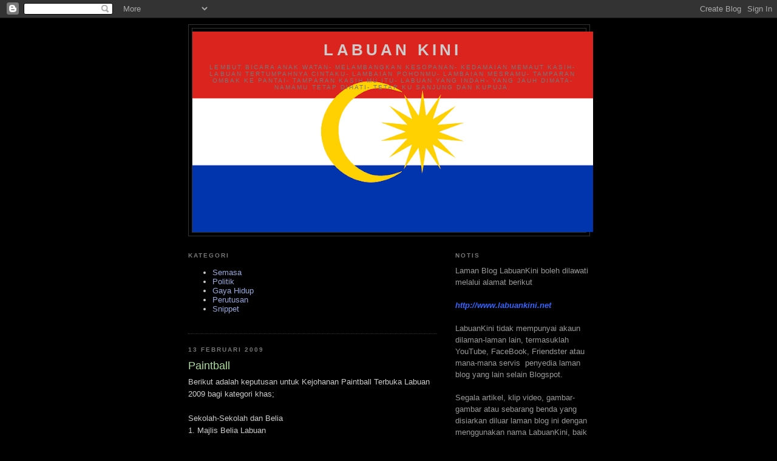

--- FILE ---
content_type: text/html; charset=UTF-8
request_url: https://labuankini.blogspot.com/2009/02/paintball.html
body_size: 10755
content:
<!DOCTYPE html>
<html dir='ltr'>
<head>
<link href='https://www.blogger.com/static/v1/widgets/2944754296-widget_css_bundle.css' rel='stylesheet' type='text/css'/>
<meta content='text/html; charset=UTF-8' http-equiv='Content-Type'/>
<meta content='blogger' name='generator'/>
<link href='https://labuankini.blogspot.com/favicon.ico' rel='icon' type='image/x-icon'/>
<link href='http://labuankini.blogspot.com/2009/02/paintball.html' rel='canonical'/>
<link rel="alternate" type="application/atom+xml" title="Labuan Kini - Atom" href="https://labuankini.blogspot.com/feeds/posts/default" />
<link rel="alternate" type="application/rss+xml" title="Labuan Kini - RSS" href="https://labuankini.blogspot.com/feeds/posts/default?alt=rss" />
<link rel="service.post" type="application/atom+xml" title="Labuan Kini - Atom" href="https://www.blogger.com/feeds/5416673544621147065/posts/default" />

<link rel="alternate" type="application/atom+xml" title="Labuan Kini - Atom" href="https://labuankini.blogspot.com/feeds/4358771601989337490/comments/default" />
<!--Can't find substitution for tag [blog.ieCssRetrofitLinks]-->
<meta content='http://labuankini.blogspot.com/2009/02/paintball.html' property='og:url'/>
<meta content='Paintball' property='og:title'/>
<meta content='Berikut adalah keputusan untuk Kejohanan Paintball Terbuka Labuan 2009 bagi kategori khas; Sekolah-Sekolah dan Belia 1.  Majlis Belia Labuan...' property='og:description'/>
<title>Labuan Kini: Paintball</title>
<style id='page-skin-1' type='text/css'><!--
/*
-----------------------------------------------
Blogger Template Style
Name:     Minima Black
Date:     26 Feb 2004
Updated by: Blogger Team
----------------------------------------------- */
/* Use this with templates/template-twocol.html */
body {
background:#000000;
margin:0;
color:#cccccc;
font: x-small "Trebuchet MS", Trebuchet, Verdana, Sans-serif;
font-size/* */:/**/small;
font-size: /**/small;
text-align: center;
}
a:link {
color:#99aadd;
text-decoration:none;
}
a:visited {
color:#aa77aa;
text-decoration:none;
}
a:hover {
color:#aadd99;
text-decoration:underline;
}
a img {
border-width:0;
}
/* Header
-----------------------------------------------
*/
#header-wrapper {
width:660px;
margin:0 auto 10px;
border:1px solid #333333;
}
#header-inner {
background-position: center;
margin-left: auto;
margin-right: auto;
}
#header {
margin: 5px;
border: 1px solid #333333;
text-align: center;
color:#cccccc;
}
#header h1 {
margin:5px 5px 0;
padding:15px 20px .25em;
line-height:1.2em;
text-transform:uppercase;
letter-spacing:.2em;
font: normal bold 200% 'Trebuchet MS',Trebuchet,Verdana,Sans-serif;
}
#header a {
color:#cccccc;
text-decoration:none;
}
#header a:hover {
color:#cccccc;
}
#header .description {
margin:0 5px 5px;
padding:0 20px 15px;
max-width:700px;
text-transform:uppercase;
letter-spacing:.2em;
line-height: 1.4em;
font: normal normal 78% 'Trebuchet MS', Trebuchet, Verdana, Sans-serif;
color: #777777;
}
#header img {
margin-left: auto;
margin-right: auto;
}
/* Outer-Wrapper
----------------------------------------------- */
#outer-wrapper {
width: 660px;
margin:0 auto;
padding:10px;
text-align:left;
font: normal normal 100% 'Trebuchet MS',Trebuchet,Verdana,Sans-serif;
}
#main-wrapper {
width: 410px;
float: left;
word-wrap: break-word; /* fix for long text breaking sidebar float in IE */
overflow: hidden;     /* fix for long non-text content breaking IE sidebar float */
}
#sidebar-wrapper {
width: 220px;
float: right;
word-wrap: break-word; /* fix for long text breaking sidebar float in IE */
overflow: hidden;     /* fix for long non-text content breaking IE sidebar float */
}
/* Headings
----------------------------------------------- */
h2 {
margin:1.5em 0 .75em;
font:normal bold 78% 'Trebuchet MS',Trebuchet,Arial,Verdana,Sans-serif;
line-height: 1.4em;
text-transform:uppercase;
letter-spacing:.2em;
color:#777777;
}
/* Posts
-----------------------------------------------
*/
h2.date-header {
margin:1.5em 0 .5em;
}
.post {
margin:.5em 0 1.5em;
border-bottom:1px dotted #333333;
padding-bottom:1.5em;
}
.post h3 {
margin:.25em 0 0;
padding:0 0 4px;
font-size:140%;
font-weight:normal;
line-height:1.4em;
color:#aadd99;
}
.post h3 a, .post h3 a:visited, .post h3 strong {
display:block;
text-decoration:none;
color:#aadd99;
font-weight:bold;
}
.post h3 strong, .post h3 a:hover {
color:#cccccc;
}
.post-body {
margin:0 0 .75em;
line-height:1.6em;
}
.post-body blockquote {
line-height:1.3em;
}
.post-footer {
margin: .75em 0;
color:#777777;
text-transform:uppercase;
letter-spacing:.1em;
font: normal normal 78% 'Trebuchet MS', Trebuchet, Arial, Verdana, Sans-serif;
line-height: 1.4em;
}
.comment-link {
margin-left:.6em;
}
.post img, table.tr-caption-container {
padding:4px;
border:1px solid #333333;
}
.tr-caption-container img {
border: none;
padding: 0;
}
.post blockquote {
margin:1em 20px;
}
.post blockquote p {
margin:.75em 0;
}
/* Comments
----------------------------------------------- */
#comments h4 {
margin:1em 0;
font-weight: bold;
line-height: 1.4em;
text-transform:uppercase;
letter-spacing:.2em;
color: #777777;
}
#comments-block {
margin:1em 0 1.5em;
line-height:1.6em;
}
#comments-block .comment-author {
margin:.5em 0;
}
#comments-block .comment-body {
margin:.25em 0 0;
}
#comments-block .comment-footer {
margin:-.25em 0 2em;
line-height: 1.4em;
text-transform:uppercase;
letter-spacing:.1em;
}
#comments-block .comment-body p {
margin:0 0 .75em;
}
.deleted-comment {
font-style:italic;
color:gray;
}
.feed-links {
clear: both;
line-height: 2.5em;
}
#blog-pager-newer-link {
float: left;
}
#blog-pager-older-link {
float: right;
}
#blog-pager {
text-align: center;
}
/* Sidebar Content
----------------------------------------------- */
.sidebar {
color: #999999;
line-height: 1.5em;
}
.sidebar ul {
list-style:none;
margin:0 0 0;
padding:0 0 0;
}
.sidebar li {
margin:0;
padding-top:0;
padding-right:0;
padding-bottom:.25em;
padding-left:15px;
text-indent:-15px;
line-height:1.5em;
}
.sidebar .widget, .main .widget {
border-bottom:1px dotted #333333;
margin:0 0 1.5em;
padding:0 0 1.5em;
}
.main .Blog {
border-bottom-width: 0;
}
/* Profile
----------------------------------------------- */
.profile-img {
float: left;
margin-top: 0;
margin-right: 5px;
margin-bottom: 5px;
margin-left: 0;
padding: 4px;
border: 1px solid #333333;
}
.profile-data {
margin:0;
text-transform:uppercase;
letter-spacing:.1em;
font: normal normal 78% 'Trebuchet MS', Trebuchet, Arial, Verdana, Sans-serif;
color: #777777;
font-weight: bold;
line-height: 1.6em;
}
.profile-datablock {
margin:.5em 0 .5em;
}
.profile-textblock {
margin: 0.5em 0;
line-height: 1.6em;
}
.profile-link {
font: normal normal 78% 'Trebuchet MS', Trebuchet, Arial, Verdana, Sans-serif;
text-transform: uppercase;
letter-spacing: .1em;
}
/* Footer
----------------------------------------------- */
#footer {
width:660px;
clear:both;
margin:0 auto;
padding-top:15px;
line-height: 1.6em;
text-transform:uppercase;
letter-spacing:.1em;
text-align: center;
}

--></style>
<link href='https://www.blogger.com/dyn-css/authorization.css?targetBlogID=5416673544621147065&amp;zx=c9ef703e-8c44-47bf-989d-dd6a4c96e40a' media='none' onload='if(media!=&#39;all&#39;)media=&#39;all&#39;' rel='stylesheet'/><noscript><link href='https://www.blogger.com/dyn-css/authorization.css?targetBlogID=5416673544621147065&amp;zx=c9ef703e-8c44-47bf-989d-dd6a4c96e40a' rel='stylesheet'/></noscript>
<meta name='google-adsense-platform-account' content='ca-host-pub-1556223355139109'/>
<meta name='google-adsense-platform-domain' content='blogspot.com'/>

</head>
<body>
<div class='navbar section' id='navbar'><div class='widget Navbar' data-version='1' id='Navbar1'><script type="text/javascript">
    function setAttributeOnload(object, attribute, val) {
      if(window.addEventListener) {
        window.addEventListener('load',
          function(){ object[attribute] = val; }, false);
      } else {
        window.attachEvent('onload', function(){ object[attribute] = val; });
      }
    }
  </script>
<div id="navbar-iframe-container"></div>
<script type="text/javascript" src="https://apis.google.com/js/platform.js"></script>
<script type="text/javascript">
      gapi.load("gapi.iframes:gapi.iframes.style.bubble", function() {
        if (gapi.iframes && gapi.iframes.getContext) {
          gapi.iframes.getContext().openChild({
              url: 'https://www.blogger.com/navbar/5416673544621147065?po\x3d4358771601989337490\x26origin\x3dhttps://labuankini.blogspot.com',
              where: document.getElementById("navbar-iframe-container"),
              id: "navbar-iframe"
          });
        }
      });
    </script><script type="text/javascript">
(function() {
var script = document.createElement('script');
script.type = 'text/javascript';
script.src = '//pagead2.googlesyndication.com/pagead/js/google_top_exp.js';
var head = document.getElementsByTagName('head')[0];
if (head) {
head.appendChild(script);
}})();
</script>
</div></div>
<div id='outer-wrapper'><div id='wrap2'>
<!-- skip links for text browsers -->
<span id='skiplinks' style='display:none;'>
<a href='#main'>skip to main </a> |
      <a href='#sidebar'>skip to sidebar</a>
</span>
<div id='header-wrapper'>
<div class='header section' id='header'><div class='widget Header' data-version='1' id='Header1'>
<div id='header-inner' style='background-image: url("https://blogger.googleusercontent.com/img/b/R29vZ2xl/AVvXsEj4aFNNc3TKsHjcSfpkOYXWFsIHj62_EvJm1nBw7BDw4tQ1JIU0F3twMNzNcllJ3ljwAz_WdtiEPoNZMwvmrILBq6flFEsCoN5DoSIuj5TOvLg6nwTb-_mxvgl_r3C0y1_zTJVrtvJ3f_uU/s660/flag.png"); background-position: left; width: 660px; min-height: 330px; _height: 330px; background-repeat: no-repeat; '>
<div class='titlewrapper' style='background: transparent'>
<h1 class='title' style='background: transparent; border-width: 0px'>
<a href='https://labuankini.blogspot.com/'>
Labuan Kini
</a>
</h1>
</div>
<div class='descriptionwrapper'>
<p class='description'><span>Lembut bicara anak watan-
Melambangkan kesopanan-
Kedamaian memaut kasih-
Labuan tertumpahnya cintaku-

Lambaian pohonmu-
Lambaian mesramu-
Tamparan ombak ke pantai-
Tamparan kasih mu itu-

Labuan yang indah-
Yang jauh dimata-
Namamu tetap dihati-
Tetap ku sanjung dan kupuja.</span></p>
</div>
</div>
</div></div>
</div>
<div id='content-wrapper'>
<div id='crosscol-wrapper' style='text-align:center'>
<div class='crosscol no-items section' id='crosscol'></div>
</div>
<div id='main-wrapper'>
<div class='main section' id='main'><div class='widget Label' data-version='1' id='Label1'>
<h2>Kategori</h2>
<div class='widget-content list-label-widget-content'>
<ul>
<li>
<a dir='ltr' href='https://labuankini.blogspot.com/search/label/Semasa'>Semasa</a>
</li>
<li>
<a dir='ltr' href='https://labuankini.blogspot.com/search/label/Politik'>Politik</a>
</li>
<li>
<a dir='ltr' href='https://labuankini.blogspot.com/search/label/Gaya%20Hidup'>Gaya Hidup</a>
</li>
<li>
<a dir='ltr' href='https://labuankini.blogspot.com/search/label/Perutusan'>Perutusan</a>
</li>
<li>
<a dir='ltr' href='https://labuankini.blogspot.com/search/label/Snippet'>Snippet</a>
</li>
</ul>
<div class='clear'></div>
</div>
</div><div class='widget Blog' data-version='1' id='Blog1'>
<div class='blog-posts hfeed'>

          <div class="date-outer">
        
<h2 class='date-header'><span>13 Februari 2009</span></h2>

          <div class="date-posts">
        
<div class='post-outer'>
<div class='post hentry uncustomized-post-template' itemprop='blogPost' itemscope='itemscope' itemtype='http://schema.org/BlogPosting'>
<meta content='5416673544621147065' itemprop='blogId'/>
<meta content='4358771601989337490' itemprop='postId'/>
<a name='4358771601989337490'></a>
<h3 class='post-title entry-title' itemprop='name'>
Paintball
</h3>
<div class='post-header'>
<div class='post-header-line-1'></div>
</div>
<div class='post-body entry-content' id='post-body-4358771601989337490' itemprop='description articleBody'>
Berikut adalah keputusan untuk Kejohanan Paintball Terbuka Labuan 2009 bagi kategori khas;<div><br /></div><div>Sekolah-Sekolah dan Belia</div><div>1.<span class="Apple-tab-span" style="white-space:pre"> </span>Majlis Belia Labuan</div><div>2.<span class="Apple-tab-span" style="white-space:pre"> </span>Bukit Kuda</div><div>3.<span class="Apple-tab-span" style="white-space:pre"> </span>SK St. Anne</div><div><br /></div><div>Swasta dan Kerajaan</div><div>1.<span class="Apple-tab-span" style="white-space:pre"> </span>River Side (KK)</div><div>2.<span class="Apple-tab-span" style="white-space:pre"> </span>Asian Supply Base</div><div>3.<span class="Apple-tab-span" style="white-space:pre"> </span>Spartan X (Labuan)</div>
<div style='clear: both;'></div>
</div>
<div class='post-footer'>
<div class='post-footer-line post-footer-line-1'>
<span class='post-author vcard'>
Posted by
<span class='fn' itemprop='author' itemscope='itemscope' itemtype='http://schema.org/Person'>
<meta content='https://www.blogger.com/profile/07058601688781864265' itemprop='url'/>
<a class='g-profile' href='https://www.blogger.com/profile/07058601688781864265' rel='author' title='author profile'>
<span itemprop='name'>labuankini</span>
</a>
</span>
</span>
<span class='post-timestamp'>
at
<meta content='http://labuankini.blogspot.com/2009/02/paintball.html' itemprop='url'/>
<a class='timestamp-link' href='https://labuankini.blogspot.com/2009/02/paintball.html' rel='bookmark' title='permanent link'><abbr class='published' itemprop='datePublished' title='2009-02-13T00:11:00+08:00'>12:11&#8239;PG</abbr></a>
</span>
<span class='post-comment-link'>
</span>
<span class='post-icons'>
<span class='item-action'>
<a href='https://www.blogger.com/email-post/5416673544621147065/4358771601989337490' title='Catatan E-mel'>
<img alt='' class='icon-action' height='13' src='https://resources.blogblog.com/img/icon18_email.gif' width='18'/>
</a>
</span>
<span class='item-control blog-admin pid-1387308206'>
<a href='https://www.blogger.com/post-edit.g?blogID=5416673544621147065&postID=4358771601989337490&from=pencil' title='Edit Catatan'>
<img alt='' class='icon-action' height='18' src='https://resources.blogblog.com/img/icon18_edit_allbkg.gif' width='18'/>
</a>
</span>
</span>
<div class='post-share-buttons goog-inline-block'>
</div>
</div>
<div class='post-footer-line post-footer-line-2'>
<span class='post-labels'>
Labels:
<a href='https://labuankini.blogspot.com/search/label/Gaya%20Hidup' rel='tag'>Gaya Hidup</a>,
<a href='https://labuankini.blogspot.com/search/label/Semasa' rel='tag'>Semasa</a>
</span>
</div>
<div class='post-footer-line post-footer-line-3'>
<span class='post-location'>
</span>
</div>
</div>
</div>
<div class='comments' id='comments'>
<a name='comments'></a>
<h4>4 ulasan:</h4>
<div id='Blog1_comments-block-wrapper'>
<dl class='avatar-comment-indent' id='comments-block'>
<dt class='comment-author ' id='c1144077811597989618'>
<a name='c1144077811597989618'></a>
<div class="avatar-image-container avatar-stock"><span dir="ltr"><img src="//resources.blogblog.com/img/blank.gif" width="35" height="35" alt="" title="Tanpa Nama">

</span></div>
Tanpa Nama
berkata...
</dt>
<dd class='comment-body' id='Blog1_cmt-1144077811597989618'>
<p>
setahu saya riverside tu dari team labuan...
</p>
</dd>
<dd class='comment-footer'>
<span class='comment-timestamp'>
<a href='https://labuankini.blogspot.com/2009/02/paintball.html?showComment=1234485600000#c1144077811597989618' title='comment permalink'>
Jumaat, 13 Februari, 2009
</a>
<span class='item-control blog-admin pid-277778814'>
<a class='comment-delete' href='https://www.blogger.com/comment/delete/5416673544621147065/1144077811597989618' title='Padam Ulasan'>
<img src='https://resources.blogblog.com/img/icon_delete13.gif'/>
</a>
</span>
</span>
</dd>
<dt class='comment-author ' id='c3649784044961082409'>
<a name='c3649784044961082409'></a>
<div class="avatar-image-container avatar-stock"><span dir="ltr"><img src="//resources.blogblog.com/img/blank.gif" width="35" height="35" alt="" title="Tanpa Nama">

</span></div>
Tanpa Nama
berkata...
</dt>
<dd class='comment-body' id='Blog1_cmt-3649784044961082409'>
<p>
Riverside syndicate dari KK?
</p>
</dd>
<dd class='comment-footer'>
<span class='comment-timestamp'>
<a href='https://labuankini.blogspot.com/2009/02/paintball.html?showComment=1234584360000#c3649784044961082409' title='comment permalink'>
Sabtu, 14 Februari, 2009
</a>
<span class='item-control blog-admin pid-277778814'>
<a class='comment-delete' href='https://www.blogger.com/comment/delete/5416673544621147065/3649784044961082409' title='Padam Ulasan'>
<img src='https://resources.blogblog.com/img/icon_delete13.gif'/>
</a>
</span>
</span>
</dd>
<dt class='comment-author ' id='c9169881473961468525'>
<a name='c9169881473961468525'></a>
<div class="avatar-image-container vcard"><span dir="ltr"><a href="https://www.blogger.com/profile/11314041782317254904" target="" rel="nofollow" onclick="" class="avatar-hovercard" id="av-9169881473961468525-11314041782317254904"><img src="https://resources.blogblog.com/img/blank.gif" width="35" height="35" class="delayLoad" style="display: none;" longdesc="//blogger.googleusercontent.com/img/b/R29vZ2xl/AVvXsEjUUG29qhYXprpNDI-TYfdDobsrIzGF0HUR-meqzzSgMUWioiZgNrN6BhOAMeHft8rZfIRb_JunZRgoAI4dTRm96FmkSEOzwBqDCm3gSjfhV70JUo56Ks6nzvg3qiMlUFc/s45-c/tengkurex.jpg" alt="" title="tengkurex">

<noscript><img src="//blogger.googleusercontent.com/img/b/R29vZ2xl/AVvXsEjUUG29qhYXprpNDI-TYfdDobsrIzGF0HUR-meqzzSgMUWioiZgNrN6BhOAMeHft8rZfIRb_JunZRgoAI4dTRm96FmkSEOzwBqDCm3gSjfhV70JUo56Ks6nzvg3qiMlUFc/s45-c/tengkurex.jpg" width="35" height="35" class="photo" alt=""></noscript></a></span></div>
<a href='https://www.blogger.com/profile/11314041782317254904' rel='nofollow'>tengkurex</a>
berkata...
</dt>
<dd class='comment-body' id='Blog1_cmt-9169881473961468525'>
<p>
Campuran KK &amp; Labuan bah Riverside tu.<BR/><BR/>Sila lihat perlawanan PL B vs Riverside semasa Quarter Final. http://www.youtube.com/watch?v=B0FpwrX7Qe4
</p>
</dd>
<dd class='comment-footer'>
<span class='comment-timestamp'>
<a href='https://labuankini.blogspot.com/2009/02/paintball.html?showComment=1234602240000#c9169881473961468525' title='comment permalink'>
Sabtu, 14 Februari, 2009
</a>
<span class='item-control blog-admin pid-2093170121'>
<a class='comment-delete' href='https://www.blogger.com/comment/delete/5416673544621147065/9169881473961468525' title='Padam Ulasan'>
<img src='https://resources.blogblog.com/img/icon_delete13.gif'/>
</a>
</span>
</span>
</dd>
<dt class='comment-author ' id='c1887404908156961296'>
<a name='c1887404908156961296'></a>
<div class="avatar-image-container vcard"><span dir="ltr"><a href="https://www.blogger.com/profile/11314041782317254904" target="" rel="nofollow" onclick="" class="avatar-hovercard" id="av-1887404908156961296-11314041782317254904"><img src="https://resources.blogblog.com/img/blank.gif" width="35" height="35" class="delayLoad" style="display: none;" longdesc="//blogger.googleusercontent.com/img/b/R29vZ2xl/AVvXsEjUUG29qhYXprpNDI-TYfdDobsrIzGF0HUR-meqzzSgMUWioiZgNrN6BhOAMeHft8rZfIRb_JunZRgoAI4dTRm96FmkSEOzwBqDCm3gSjfhV70JUo56Ks6nzvg3qiMlUFc/s45-c/tengkurex.jpg" alt="" title="tengkurex">

<noscript><img src="//blogger.googleusercontent.com/img/b/R29vZ2xl/AVvXsEjUUG29qhYXprpNDI-TYfdDobsrIzGF0HUR-meqzzSgMUWioiZgNrN6BhOAMeHft8rZfIRb_JunZRgoAI4dTRm96FmkSEOzwBqDCm3gSjfhV70JUo56Ks6nzvg3qiMlUFc/s45-c/tengkurex.jpg" width="35" height="35" class="photo" alt=""></noscript></a></span></div>
<a href='https://www.blogger.com/profile/11314041782317254904' rel='nofollow'>tengkurex</a>
berkata...
</dt>
<dd class='comment-body' id='Blog1_cmt-1887404908156961296'>
<p>
Bukan spartan x lah but mortal combat. Aku ada tengok masi semi and final tu
</p>
</dd>
<dd class='comment-footer'>
<span class='comment-timestamp'>
<a href='https://labuankini.blogspot.com/2009/02/paintball.html?showComment=1234835880000#c1887404908156961296' title='comment permalink'>
Selasa, 17 Februari, 2009
</a>
<span class='item-control blog-admin pid-2093170121'>
<a class='comment-delete' href='https://www.blogger.com/comment/delete/5416673544621147065/1887404908156961296' title='Padam Ulasan'>
<img src='https://resources.blogblog.com/img/icon_delete13.gif'/>
</a>
</span>
</span>
</dd>
</dl>
</div>
<p class='comment-footer'>
<a href='https://www.blogger.com/comment/fullpage/post/5416673544621147065/4358771601989337490' onclick=''>Catat Ulasan</a>
</p>
</div>
</div>

        </div></div>
      
</div>
<div class='blog-pager' id='blog-pager'>
<span id='blog-pager-newer-link'>
<a class='blog-pager-newer-link' href='https://labuankini.blogspot.com/2009/02/mp-vs-ketua-ketua-kampung.html' id='Blog1_blog-pager-newer-link' title='Catatan Terbaru'>Catatan Terbaru</a>
</span>
<span id='blog-pager-older-link'>
<a class='blog-pager-older-link' href='https://labuankini.blogspot.com/2009/02/isu-pasar-babi-masih-belum-selesai.html' id='Blog1_blog-pager-older-link' title='Catatan Lama'>Catatan Lama</a>
</span>
<a class='home-link' href='https://labuankini.blogspot.com/'>Laman utama</a>
</div>
<div class='clear'></div>
<div class='post-feeds'>
<div class='feed-links'>
Langgan:
<a class='feed-link' href='https://labuankini.blogspot.com/feeds/4358771601989337490/comments/default' target='_blank' type='application/atom+xml'>Catat Ulasan (Atom)</a>
</div>
</div>
</div></div>
</div>
<div id='sidebar-wrapper'>
<div class='sidebar section' id='sidebar'><div class='widget Text' data-version='1' id='Text1'>
<h2 class='title'>Notis</h2>
<div class='widget-content'>
Laman Blog LabuanKini boleh dilawati melalui alamat berikut<div><br/></div><div><span style="" class="Apple-style-span"><span style="font-weight: bold;" class="Apple-style-span"><span style="font-style: italic;" class="Apple-style-span"><span style="" class="Apple-style-span"><span style="" class="Apple-style-span"><span style="" class="Apple-style-span"><span style="color: rgb(51, 102, 255);" class="Apple-style-span">http://</span></span></span><span style="" class="Apple-style-span"><span style="" class="Apple-style-span"><span style="color: rgb(51, 102, 255);" class="Apple-style-span">www</span></span></span><span style="" class="Apple-style-span"><span style="" class="Apple-style-span"><span style="color: rgb(51, 102, 255);" class="Apple-style-span">.</span></span></span><span style="" class="Apple-style-span"><span style="" class="Apple-style-span"><span style="color: rgb(51, 102, 255);" class="Apple-style-span">labuankini</span></span></span><span style="" class="Apple-style-span"><span style="" class="Apple-style-span"><span style="color: rgb(51, 102, 255);" class="Apple-style-span">.</span></span></span><span style="" class="Apple-style-span"><span style="color: rgb(51, 102, 255);" class="Apple-style-span">net</span></span></span></span></span></span></div><div><br/></div><div>LabuanKini tidak mempunyai akaun dilaman-laman lain, termasuklah YouTube, FaceBook, Friendster atau mana-mana servis &#160;penyedia laman blog yang lain selain Blogspot.</div><div><br/></div><div>Segala artikel, klip video, gambar-gambar atau sebarang benda yang disiarkan diluar laman blog ini dengan menggunakan nama LabuanKini, baik secara langsung atau tidak bukanlah dari pihak LabuanKini.</div><div><br/></div><div>LabuanKini mengalu-alukan komen, ulasan, teguran dan cadangan. Sumbangan berbentuk artikel, informasi dan bahan berita juga dialu-alukan. Namun segala komen yang diberikan didalam artikel-artikel LabuanKini adalah tanggungjawab pengirim. LabuanKini tidak bertanggungjawab keatas segala komen-komen yang diberi, melainkan komen dari LabuanKini sendiri.</div><div><br/></div><div>Oleh itu, LabuanKini tidak akan bertanggungjawab atas apa yang diterbitkan diluar laman blog rasmi LabuanKini.</div><div><br/></div><div>Terima kasih,</div><div><br/></div><div>Team LabuanKini</div>
</div>
<div class='clear'></div>
</div><div class='widget HTML' data-version='1' id='HTML1'>
<h2 class='title'>Aduan - Komen - Cadangan</h2>
<div class='widget-content'>
<a href="mailto:labuankini@gmail.com">Email LabuanKini</a>
</div>
<div class='clear'></div>
</div><div class='widget LinkList' data-version='1' id='LinkList1'>
<h2>Penggerak Kemajuan Labuan</h2>
<div class='widget-content'>
<ul>
<li><a href='http://www.lofsa.gov.my'>LOFSA</a></li>
<li><a href='http://www.labuantourism.com.my/'>Majlis Tindakan Pelancongan Labuan</a></li>
<li><a href='http://www.pl.gov.my/'>Perbadanan Labuan</a></li>
</ul>
<div class='clear'></div>
</div>
</div><div class='widget LinkList' data-version='1' id='LinkList2'>
<h2>Rakan Bloggers</h2>
<div class='widget-content'>
<ul>
<li><a href='http://wilayahkini.blogspot.com/'>WILAYAHKINI</a></li>
<li><a href='http://sabahkini.net/'>SabahKini</a></li>
<li><a href='http://www.sabahdaily.com/'>Sabah Daily</a></li>
<li><a href='http://puterilabuan.blogspot.com/'>Puteri UMNO Labuan</a></li>
<li><a href='http://pemudaumno-pp1.blogspot.com/'>Pemuda UMNO Patau-Patau 1</a></li>
<li><a href='http://mbwpl.blogspot.com/'>Belia Labuan</a></li>
<li><a href='http://yussofmahal.blogspot.com/'>Blog Suara</a></li>
<li><a href='http://www.yussofmahal.com/'>P166</a></li>
<li><a href='http://bedaunjkkk.blogspot.com/'>JKKK Kg. Sungai Bedaun</a></li>
<li><a href='http://jkkkmanikar.blogspot.com/'>JKKK Kg. Batu Manikar</a></li>
<li><a href='http://bicaragagak.blogspot.com/'>Bicara Gagak</a></li>
<li><a href='http://pemudaiks.blogspot.com/'>Pemuda UMNO IKS</a></li>
<li><a href='http://chilliriver.blogspot.com/'>bungaraya</a></li>
<li><a href='http://tangahmu.blogspot.com/'>Dangsanak Biskita</a></li>
<li><a href='http://budakkualalumpur2.blogspot.com/'>Budak KL 2</a></li>
</ul>
<div class='clear'></div>
</div>
</div><div class='widget BlogList' data-version='1' id='BlogList2'>
<h2 class='title'>Titipan Luar</h2>
<div class='widget-content'>
<div class='blog-list-container' id='BlogList2_container'>
<ul id='BlogList2_blogs'>
</ul>
<div class='clear'></div>
</div>
</div>
</div><div class='widget BlogArchive' data-version='1' id='BlogArchive1'>
<h2>Arkib Blog</h2>
<div class='widget-content'>
<div id='ArchiveList'>
<div id='BlogArchive1_ArchiveList'>
<ul class='hierarchy'>
<li class='archivedate collapsed'>
<a class='toggle' href='javascript:void(0)'>
<span class='zippy'>

        &#9658;&#160;
      
</span>
</a>
<a class='post-count-link' href='https://labuankini.blogspot.com/2011/'>
2011
</a>
<span class='post-count' dir='ltr'>(1)</span>
<ul class='hierarchy'>
<li class='archivedate collapsed'>
<a class='toggle' href='javascript:void(0)'>
<span class='zippy'>

        &#9658;&#160;
      
</span>
</a>
<a class='post-count-link' href='https://labuankini.blogspot.com/2011/04/'>
April
</a>
<span class='post-count' dir='ltr'>(1)</span>
</li>
</ul>
</li>
</ul>
<ul class='hierarchy'>
<li class='archivedate collapsed'>
<a class='toggle' href='javascript:void(0)'>
<span class='zippy'>

        &#9658;&#160;
      
</span>
</a>
<a class='post-count-link' href='https://labuankini.blogspot.com/2010/'>
2010
</a>
<span class='post-count' dir='ltr'>(38)</span>
<ul class='hierarchy'>
<li class='archivedate collapsed'>
<a class='toggle' href='javascript:void(0)'>
<span class='zippy'>

        &#9658;&#160;
      
</span>
</a>
<a class='post-count-link' href='https://labuankini.blogspot.com/2010/12/'>
Disember
</a>
<span class='post-count' dir='ltr'>(4)</span>
</li>
</ul>
<ul class='hierarchy'>
<li class='archivedate collapsed'>
<a class='toggle' href='javascript:void(0)'>
<span class='zippy'>

        &#9658;&#160;
      
</span>
</a>
<a class='post-count-link' href='https://labuankini.blogspot.com/2010/06/'>
Jun
</a>
<span class='post-count' dir='ltr'>(2)</span>
</li>
</ul>
<ul class='hierarchy'>
<li class='archivedate collapsed'>
<a class='toggle' href='javascript:void(0)'>
<span class='zippy'>

        &#9658;&#160;
      
</span>
</a>
<a class='post-count-link' href='https://labuankini.blogspot.com/2010/05/'>
Mei
</a>
<span class='post-count' dir='ltr'>(1)</span>
</li>
</ul>
<ul class='hierarchy'>
<li class='archivedate collapsed'>
<a class='toggle' href='javascript:void(0)'>
<span class='zippy'>

        &#9658;&#160;
      
</span>
</a>
<a class='post-count-link' href='https://labuankini.blogspot.com/2010/04/'>
April
</a>
<span class='post-count' dir='ltr'>(5)</span>
</li>
</ul>
<ul class='hierarchy'>
<li class='archivedate collapsed'>
<a class='toggle' href='javascript:void(0)'>
<span class='zippy'>

        &#9658;&#160;
      
</span>
</a>
<a class='post-count-link' href='https://labuankini.blogspot.com/2010/03/'>
Mac
</a>
<span class='post-count' dir='ltr'>(9)</span>
</li>
</ul>
<ul class='hierarchy'>
<li class='archivedate collapsed'>
<a class='toggle' href='javascript:void(0)'>
<span class='zippy'>

        &#9658;&#160;
      
</span>
</a>
<a class='post-count-link' href='https://labuankini.blogspot.com/2010/02/'>
Februari
</a>
<span class='post-count' dir='ltr'>(10)</span>
</li>
</ul>
<ul class='hierarchy'>
<li class='archivedate collapsed'>
<a class='toggle' href='javascript:void(0)'>
<span class='zippy'>

        &#9658;&#160;
      
</span>
</a>
<a class='post-count-link' href='https://labuankini.blogspot.com/2010/01/'>
Januari
</a>
<span class='post-count' dir='ltr'>(7)</span>
</li>
</ul>
</li>
</ul>
<ul class='hierarchy'>
<li class='archivedate expanded'>
<a class='toggle' href='javascript:void(0)'>
<span class='zippy toggle-open'>

        &#9660;&#160;
      
</span>
</a>
<a class='post-count-link' href='https://labuankini.blogspot.com/2009/'>
2009
</a>
<span class='post-count' dir='ltr'>(120)</span>
<ul class='hierarchy'>
<li class='archivedate collapsed'>
<a class='toggle' href='javascript:void(0)'>
<span class='zippy'>

        &#9658;&#160;
      
</span>
</a>
<a class='post-count-link' href='https://labuankini.blogspot.com/2009/12/'>
Disember
</a>
<span class='post-count' dir='ltr'>(2)</span>
</li>
</ul>
<ul class='hierarchy'>
<li class='archivedate collapsed'>
<a class='toggle' href='javascript:void(0)'>
<span class='zippy'>

        &#9658;&#160;
      
</span>
</a>
<a class='post-count-link' href='https://labuankini.blogspot.com/2009/11/'>
November
</a>
<span class='post-count' dir='ltr'>(15)</span>
</li>
</ul>
<ul class='hierarchy'>
<li class='archivedate collapsed'>
<a class='toggle' href='javascript:void(0)'>
<span class='zippy'>

        &#9658;&#160;
      
</span>
</a>
<a class='post-count-link' href='https://labuankini.blogspot.com/2009/10/'>
Oktober
</a>
<span class='post-count' dir='ltr'>(10)</span>
</li>
</ul>
<ul class='hierarchy'>
<li class='archivedate collapsed'>
<a class='toggle' href='javascript:void(0)'>
<span class='zippy'>

        &#9658;&#160;
      
</span>
</a>
<a class='post-count-link' href='https://labuankini.blogspot.com/2009/09/'>
September
</a>
<span class='post-count' dir='ltr'>(10)</span>
</li>
</ul>
<ul class='hierarchy'>
<li class='archivedate collapsed'>
<a class='toggle' href='javascript:void(0)'>
<span class='zippy'>

        &#9658;&#160;
      
</span>
</a>
<a class='post-count-link' href='https://labuankini.blogspot.com/2009/08/'>
Ogos
</a>
<span class='post-count' dir='ltr'>(10)</span>
</li>
</ul>
<ul class='hierarchy'>
<li class='archivedate collapsed'>
<a class='toggle' href='javascript:void(0)'>
<span class='zippy'>

        &#9658;&#160;
      
</span>
</a>
<a class='post-count-link' href='https://labuankini.blogspot.com/2009/07/'>
Julai
</a>
<span class='post-count' dir='ltr'>(10)</span>
</li>
</ul>
<ul class='hierarchy'>
<li class='archivedate collapsed'>
<a class='toggle' href='javascript:void(0)'>
<span class='zippy'>

        &#9658;&#160;
      
</span>
</a>
<a class='post-count-link' href='https://labuankini.blogspot.com/2009/06/'>
Jun
</a>
<span class='post-count' dir='ltr'>(7)</span>
</li>
</ul>
<ul class='hierarchy'>
<li class='archivedate collapsed'>
<a class='toggle' href='javascript:void(0)'>
<span class='zippy'>

        &#9658;&#160;
      
</span>
</a>
<a class='post-count-link' href='https://labuankini.blogspot.com/2009/05/'>
Mei
</a>
<span class='post-count' dir='ltr'>(10)</span>
</li>
</ul>
<ul class='hierarchy'>
<li class='archivedate collapsed'>
<a class='toggle' href='javascript:void(0)'>
<span class='zippy'>

        &#9658;&#160;
      
</span>
</a>
<a class='post-count-link' href='https://labuankini.blogspot.com/2009/04/'>
April
</a>
<span class='post-count' dir='ltr'>(12)</span>
</li>
</ul>
<ul class='hierarchy'>
<li class='archivedate collapsed'>
<a class='toggle' href='javascript:void(0)'>
<span class='zippy'>

        &#9658;&#160;
      
</span>
</a>
<a class='post-count-link' href='https://labuankini.blogspot.com/2009/03/'>
Mac
</a>
<span class='post-count' dir='ltr'>(10)</span>
</li>
</ul>
<ul class='hierarchy'>
<li class='archivedate expanded'>
<a class='toggle' href='javascript:void(0)'>
<span class='zippy toggle-open'>

        &#9660;&#160;
      
</span>
</a>
<a class='post-count-link' href='https://labuankini.blogspot.com/2009/02/'>
Februari
</a>
<span class='post-count' dir='ltr'>(12)</span>
<ul class='posts'>
<li><a href='https://labuankini.blogspot.com/2009/02/universiti-labuan-tidak-kesampaian.html'>Universiti Labuan - Tidak Kesampaian?</a></li>
<li><a href='https://labuankini.blogspot.com/2009/02/majlis-penutupan-sambutan-hari-wilayah.html'>Majlis Penutupan Sambutan Hari Wilayah</a></li>
<li><a href='https://labuankini.blogspot.com/2009/02/isu-pasar-babi-sudah-selesai.html'>isu Pasar Babi - Sudah Selesai?</a></li>
<li><a href='https://labuankini.blogspot.com/2009/02/senarai-wakil-ahli-parlimen.html'>Senarai Wakil Ahli Parlimen</a></li>
<li><a href='https://labuankini.blogspot.com/2009/02/mp-vs-ketua-ketua-kampung.html'>MP vs Ketua-Ketua Kampung?</a></li>
<li><a href='https://labuankini.blogspot.com/2009/02/paintball.html'>Paintball</a></li>
<li><a href='https://labuankini.blogspot.com/2009/02/isu-pasar-babi-masih-belum-selesai.html'>Isu Pasar Babi - Masih Belum Selesai?</a></li>
<li><a href='https://labuankini.blogspot.com/2009/02/pati-labuan-diserbu.html'>PATI - Labuan &quot;Diserbu&quot;</a></li>
<li><a href='https://labuankini.blogspot.com/2009/02/kelab-golf-labuan-ahli-melayu-mengeluh.html'>Kelab Golf Labuan - Ahli Melayu Mengeluh?</a></li>
<li><a href='https://labuankini.blogspot.com/2009/02/urusan-letak-kereta-diambil-alih-lda.html'>Urusan Letak Kereta Diambil Alih LDA Holdings</a></li>
<li><a href='https://labuankini.blogspot.com/2009/02/kejohanan-futsal-anjuran-pemuda-umno.html'>Kejohanan Futsal Anjuran Pemuda UMNO</a></li>
<li><a href='https://labuankini.blogspot.com/2009/02/aktiviti-hari-wilayah.html'>Aktiviti Hari Wilayah</a></li>
</ul>
</li>
</ul>
<ul class='hierarchy'>
<li class='archivedate collapsed'>
<a class='toggle' href='javascript:void(0)'>
<span class='zippy'>

        &#9658;&#160;
      
</span>
</a>
<a class='post-count-link' href='https://labuankini.blogspot.com/2009/01/'>
Januari
</a>
<span class='post-count' dir='ltr'>(12)</span>
</li>
</ul>
</li>
</ul>
<ul class='hierarchy'>
<li class='archivedate collapsed'>
<a class='toggle' href='javascript:void(0)'>
<span class='zippy'>

        &#9658;&#160;
      
</span>
</a>
<a class='post-count-link' href='https://labuankini.blogspot.com/2008/'>
2008
</a>
<span class='post-count' dir='ltr'>(74)</span>
<ul class='hierarchy'>
<li class='archivedate collapsed'>
<a class='toggle' href='javascript:void(0)'>
<span class='zippy'>

        &#9658;&#160;
      
</span>
</a>
<a class='post-count-link' href='https://labuankini.blogspot.com/2008/12/'>
Disember
</a>
<span class='post-count' dir='ltr'>(16)</span>
</li>
</ul>
<ul class='hierarchy'>
<li class='archivedate collapsed'>
<a class='toggle' href='javascript:void(0)'>
<span class='zippy'>

        &#9658;&#160;
      
</span>
</a>
<a class='post-count-link' href='https://labuankini.blogspot.com/2008/11/'>
November
</a>
<span class='post-count' dir='ltr'>(28)</span>
</li>
</ul>
<ul class='hierarchy'>
<li class='archivedate collapsed'>
<a class='toggle' href='javascript:void(0)'>
<span class='zippy'>

        &#9658;&#160;
      
</span>
</a>
<a class='post-count-link' href='https://labuankini.blogspot.com/2008/10/'>
Oktober
</a>
<span class='post-count' dir='ltr'>(19)</span>
</li>
</ul>
<ul class='hierarchy'>
<li class='archivedate collapsed'>
<a class='toggle' href='javascript:void(0)'>
<span class='zippy'>

        &#9658;&#160;
      
</span>
</a>
<a class='post-count-link' href='https://labuankini.blogspot.com/2008/09/'>
September
</a>
<span class='post-count' dir='ltr'>(10)</span>
</li>
</ul>
<ul class='hierarchy'>
<li class='archivedate collapsed'>
<a class='toggle' href='javascript:void(0)'>
<span class='zippy'>

        &#9658;&#160;
      
</span>
</a>
<a class='post-count-link' href='https://labuankini.blogspot.com/2008/08/'>
Ogos
</a>
<span class='post-count' dir='ltr'>(1)</span>
</li>
</ul>
</li>
</ul>
</div>
</div>
<div class='clear'></div>
</div>
</div><div class='widget HTML' data-version='1' id='HTML4'>
<div class='widget-content'>
<p><a href="http://blogmalaysia.com"><img border="0" alt="BlogMalaysia.com" src="https://lh3.googleusercontent.com/blogger_img_proxy/AEn0k_viBD6jexuuYRNHNw411nIn1m6erL-ViCZUufjVF1of5CMx7xL_FEZrDxuBn_XH7rDCzG3TC5slkoxahaEteGA13I4JMNz8HJ9Z5NnWPhGJ6g=s0-d"></a></p>
</div>
<div class='clear'></div>
</div><div class='widget BloggerButton' data-version='1' id='BloggerButton1'>
<div class='widget-content'>
<a href='https://www.blogger.com'><img alt='Powered By Blogger' src='https://www.blogger.com/buttons/blogger-simple-blue.gif'/></a>
<div class='clear'></div>
</div>
</div><div class='widget Followers' data-version='1' id='Followers1'>
<h2 class='title'>Pengikut</h2>
<div class='widget-content'>
<div id='Followers1-wrapper'>
<div style='margin-right:2px;'>
<div><script type="text/javascript" src="https://apis.google.com/js/platform.js"></script>
<div id="followers-iframe-container"></div>
<script type="text/javascript">
    window.followersIframe = null;
    function followersIframeOpen(url) {
      gapi.load("gapi.iframes", function() {
        if (gapi.iframes && gapi.iframes.getContext) {
          window.followersIframe = gapi.iframes.getContext().openChild({
            url: url,
            where: document.getElementById("followers-iframe-container"),
            messageHandlersFilter: gapi.iframes.CROSS_ORIGIN_IFRAMES_FILTER,
            messageHandlers: {
              '_ready': function(obj) {
                window.followersIframe.getIframeEl().height = obj.height;
              },
              'reset': function() {
                window.followersIframe.close();
                followersIframeOpen("https://www.blogger.com/followers/frame/5416673544621147065?colors\x3dCgt0cmFuc3BhcmVudBILdHJhbnNwYXJlbnQaByM5OTk5OTkiByM5OWFhZGQqByMwMDAwMDAyByNhYWRkOTk6ByM5OTk5OTlCByM5OWFhZGRKByM3Nzc3NzdSByM5OWFhZGRaC3RyYW5zcGFyZW50\x26pageSize\x3d21\x26hl\x3dms\x26origin\x3dhttps://labuankini.blogspot.com");
              },
              'open': function(url) {
                window.followersIframe.close();
                followersIframeOpen(url);
              }
            }
          });
        }
      });
    }
    followersIframeOpen("https://www.blogger.com/followers/frame/5416673544621147065?colors\x3dCgt0cmFuc3BhcmVudBILdHJhbnNwYXJlbnQaByM5OTk5OTkiByM5OWFhZGQqByMwMDAwMDAyByNhYWRkOTk6ByM5OTk5OTlCByM5OWFhZGRKByM3Nzc3NzdSByM5OWFhZGRaC3RyYW5zcGFyZW50\x26pageSize\x3d21\x26hl\x3dms\x26origin\x3dhttps://labuankini.blogspot.com");
  </script></div>
</div>
</div>
<div class='clear'></div>
</div>
</div><div class='widget HTML' data-version='1' id='HTML2'>
<h2 class='title'>Pelawat</h2>
<div class='widget-content'>
<a href="http://www.globetrackr.com/details/74b524ca962658e0425ca6637a19ca6b"><img border="0" src="https://lh3.googleusercontent.com/blogger_img_proxy/AEn0k_tLzeCwvOmJnqaW-A8t07GVFc6xQ9K4cEiieVp0hgN2PFx4mioTI-ENZ9bl9qpaq_TWCgZeOfGSVquz-q7T9Gi23sMQXOCThUNwk-0u4dwDpcSa6SsrZLxfgYfbcphjESChQY72K6tgYXtgLvPH3SylJXuzpgW7vFZnl1ErcrmUSXnwjqmwczHDsRd4G7OZrQ=s0-d"></a>
</div>
<div class='clear'></div>
</div><div class='widget HTML' data-version='1' id='HTML5'>
<h2 class='title'>Kedudukan Pengunjung Labuan Kini</h2>
<div class='widget-content'>
<script src="//feedjit.com/map/?bc=FFFFFF&amp;tc=494949&amp;brd1=336699&amp;lnk=494949&amp;hc=336699&amp;dot=FF0000" type="text/javascript"></script><noscript><a href="http://feedjit.com/">Feedjit Live Blog Stats</a></noscript>
</div>
<div class='clear'></div>
</div><div class='widget HTML' data-version='1' id='HTML3'>
<h2 class='title'>Kiraan Pengunjung Sejak 4 Nov 2008</h2>
<div class='widget-content'>
<a href="http://www.easycounter.com/">
<img alt="Web Site Hit Counter" src="https://lh3.googleusercontent.com/blogger_img_proxy/AEn0k_uYBERmmjNeXFkO-111zCeXCpjx17Sjt5QJWr8zs0NKmv57rfvE5S6uhmvlHbMsy69PQgRAtGMYov-cczVGGvZSVkpD9_ZP6cMLRS9b5knsSxQK8TQ=s0-d" border="0"></a>
<br/><a href="http://www.easycounter.com/FreeCounter3.html">Web Site Hit Counter</a>
</div>
<div class='clear'></div>
</div><div class='widget Image' data-version='1' id='Image1'>
<h2>Dalam Kenangan</h2>
<div class='widget-content'>
<img alt='Dalam Kenangan' height='170' id='Image1_img' src='//2.bp.blogspot.com/_7pwJfbpPfCU/Sf3ZnJMmMVI/AAAAAAAAALw/h_Izfi6jTA8/S220/LK+Lama.png' width='150'/>
<br/>
<span class='caption'>Wajah Awal Labuan Kini</span>
</div>
<div class='clear'></div>
</div></div>
</div>
<!-- spacer for skins that want sidebar and main to be the same height-->
<div class='clear'>&#160;</div>
</div>
<!-- end content-wrapper -->
<div id='footer-wrapper'>
<div class='footer no-items section' id='footer'></div>
</div>
</div></div>
<!-- end outer-wrapper -->

<script type="text/javascript" src="https://www.blogger.com/static/v1/widgets/2028843038-widgets.js"></script>
<script type='text/javascript'>
window['__wavt'] = 'AOuZoY7jH0HE__H_c6DwWVR9Mwy5gsavYg:1769547118193';_WidgetManager._Init('//www.blogger.com/rearrange?blogID\x3d5416673544621147065','//labuankini.blogspot.com/2009/02/paintball.html','5416673544621147065');
_WidgetManager._SetDataContext([{'name': 'blog', 'data': {'blogId': '5416673544621147065', 'title': 'Labuan Kini', 'url': 'https://labuankini.blogspot.com/2009/02/paintball.html', 'canonicalUrl': 'http://labuankini.blogspot.com/2009/02/paintball.html', 'homepageUrl': 'https://labuankini.blogspot.com/', 'searchUrl': 'https://labuankini.blogspot.com/search', 'canonicalHomepageUrl': 'http://labuankini.blogspot.com/', 'blogspotFaviconUrl': 'https://labuankini.blogspot.com/favicon.ico', 'bloggerUrl': 'https://www.blogger.com', 'hasCustomDomain': false, 'httpsEnabled': true, 'enabledCommentProfileImages': true, 'gPlusViewType': 'FILTERED_POSTMOD', 'adultContent': false, 'analyticsAccountNumber': '', 'encoding': 'UTF-8', 'locale': 'ms', 'localeUnderscoreDelimited': 'ms', 'languageDirection': 'ltr', 'isPrivate': false, 'isMobile': false, 'isMobileRequest': false, 'mobileClass': '', 'isPrivateBlog': false, 'isDynamicViewsAvailable': true, 'feedLinks': '\x3clink rel\x3d\x22alternate\x22 type\x3d\x22application/atom+xml\x22 title\x3d\x22Labuan Kini - Atom\x22 href\x3d\x22https://labuankini.blogspot.com/feeds/posts/default\x22 /\x3e\n\x3clink rel\x3d\x22alternate\x22 type\x3d\x22application/rss+xml\x22 title\x3d\x22Labuan Kini - RSS\x22 href\x3d\x22https://labuankini.blogspot.com/feeds/posts/default?alt\x3drss\x22 /\x3e\n\x3clink rel\x3d\x22service.post\x22 type\x3d\x22application/atom+xml\x22 title\x3d\x22Labuan Kini - Atom\x22 href\x3d\x22https://www.blogger.com/feeds/5416673544621147065/posts/default\x22 /\x3e\n\n\x3clink rel\x3d\x22alternate\x22 type\x3d\x22application/atom+xml\x22 title\x3d\x22Labuan Kini - Atom\x22 href\x3d\x22https://labuankini.blogspot.com/feeds/4358771601989337490/comments/default\x22 /\x3e\n', 'meTag': '', 'adsenseHostId': 'ca-host-pub-1556223355139109', 'adsenseHasAds': false, 'adsenseAutoAds': false, 'boqCommentIframeForm': true, 'loginRedirectParam': '', 'view': '', 'dynamicViewsCommentsSrc': '//www.blogblog.com/dynamicviews/4224c15c4e7c9321/js/comments.js', 'dynamicViewsScriptSrc': '//www.blogblog.com/dynamicviews/6e0d22adcfa5abea', 'plusOneApiSrc': 'https://apis.google.com/js/platform.js', 'disableGComments': true, 'interstitialAccepted': false, 'sharing': {'platforms': [{'name': 'Dapatkan pautan', 'key': 'link', 'shareMessage': 'Dapatkan pautan', 'target': ''}, {'name': 'Facebook', 'key': 'facebook', 'shareMessage': 'Kongsi ke Facebook', 'target': 'facebook'}, {'name': 'BlogThis!', 'key': 'blogThis', 'shareMessage': 'BlogThis!', 'target': 'blog'}, {'name': 'X', 'key': 'twitter', 'shareMessage': 'Kongsi ke X', 'target': 'twitter'}, {'name': 'Pinterest', 'key': 'pinterest', 'shareMessage': 'Kongsi ke Pinterest', 'target': 'pinterest'}, {'name': 'E-mel', 'key': 'email', 'shareMessage': 'E-mel', 'target': 'email'}], 'disableGooglePlus': true, 'googlePlusShareButtonWidth': 0, 'googlePlusBootstrap': '\x3cscript type\x3d\x22text/javascript\x22\x3ewindow.___gcfg \x3d {\x27lang\x27: \x27ms\x27};\x3c/script\x3e'}, 'hasCustomJumpLinkMessage': false, 'jumpLinkMessage': 'Baca lagi', 'pageType': 'item', 'postId': '4358771601989337490', 'pageName': 'Paintball', 'pageTitle': 'Labuan Kini: Paintball'}}, {'name': 'features', 'data': {}}, {'name': 'messages', 'data': {'edit': 'Edit', 'linkCopiedToClipboard': 'Pautan disalin ke papan keratan!', 'ok': 'Ok', 'postLink': 'Pautan Catatan'}}, {'name': 'template', 'data': {'isResponsive': false, 'isAlternateRendering': false, 'isCustom': false}}, {'name': 'view', 'data': {'classic': {'name': 'classic', 'url': '?view\x3dclassic'}, 'flipcard': {'name': 'flipcard', 'url': '?view\x3dflipcard'}, 'magazine': {'name': 'magazine', 'url': '?view\x3dmagazine'}, 'mosaic': {'name': 'mosaic', 'url': '?view\x3dmosaic'}, 'sidebar': {'name': 'sidebar', 'url': '?view\x3dsidebar'}, 'snapshot': {'name': 'snapshot', 'url': '?view\x3dsnapshot'}, 'timeslide': {'name': 'timeslide', 'url': '?view\x3dtimeslide'}, 'isMobile': false, 'title': 'Paintball', 'description': 'Berikut adalah keputusan untuk Kejohanan Paintball Terbuka Labuan 2009 bagi kategori khas; Sekolah-Sekolah dan Belia 1.  Majlis Belia Labuan...', 'url': 'https://labuankini.blogspot.com/2009/02/paintball.html', 'type': 'item', 'isSingleItem': true, 'isMultipleItems': false, 'isError': false, 'isPage': false, 'isPost': true, 'isHomepage': false, 'isArchive': false, 'isLabelSearch': false, 'postId': 4358771601989337490}}]);
_WidgetManager._RegisterWidget('_NavbarView', new _WidgetInfo('Navbar1', 'navbar', document.getElementById('Navbar1'), {}, 'displayModeFull'));
_WidgetManager._RegisterWidget('_HeaderView', new _WidgetInfo('Header1', 'header', document.getElementById('Header1'), {}, 'displayModeFull'));
_WidgetManager._RegisterWidget('_LabelView', new _WidgetInfo('Label1', 'main', document.getElementById('Label1'), {}, 'displayModeFull'));
_WidgetManager._RegisterWidget('_BlogView', new _WidgetInfo('Blog1', 'main', document.getElementById('Blog1'), {'cmtInteractionsEnabled': false, 'lightboxEnabled': true, 'lightboxModuleUrl': 'https://www.blogger.com/static/v1/jsbin/4007607398-lbx__ms.js', 'lightboxCssUrl': 'https://www.blogger.com/static/v1/v-css/828616780-lightbox_bundle.css'}, 'displayModeFull'));
_WidgetManager._RegisterWidget('_TextView', new _WidgetInfo('Text1', 'sidebar', document.getElementById('Text1'), {}, 'displayModeFull'));
_WidgetManager._RegisterWidget('_HTMLView', new _WidgetInfo('HTML1', 'sidebar', document.getElementById('HTML1'), {}, 'displayModeFull'));
_WidgetManager._RegisterWidget('_LinkListView', new _WidgetInfo('LinkList1', 'sidebar', document.getElementById('LinkList1'), {}, 'displayModeFull'));
_WidgetManager._RegisterWidget('_LinkListView', new _WidgetInfo('LinkList2', 'sidebar', document.getElementById('LinkList2'), {}, 'displayModeFull'));
_WidgetManager._RegisterWidget('_BlogListView', new _WidgetInfo('BlogList2', 'sidebar', document.getElementById('BlogList2'), {'numItemsToShow': 0, 'totalItems': 0}, 'displayModeFull'));
_WidgetManager._RegisterWidget('_BlogArchiveView', new _WidgetInfo('BlogArchive1', 'sidebar', document.getElementById('BlogArchive1'), {'languageDirection': 'ltr', 'loadingMessage': 'Memuatkan\x26hellip;'}, 'displayModeFull'));
_WidgetManager._RegisterWidget('_HTMLView', new _WidgetInfo('HTML4', 'sidebar', document.getElementById('HTML4'), {}, 'displayModeFull'));
_WidgetManager._RegisterWidget('_BloggerButtonView', new _WidgetInfo('BloggerButton1', 'sidebar', document.getElementById('BloggerButton1'), {}, 'displayModeFull'));
_WidgetManager._RegisterWidget('_FollowersView', new _WidgetInfo('Followers1', 'sidebar', document.getElementById('Followers1'), {}, 'displayModeFull'));
_WidgetManager._RegisterWidget('_HTMLView', new _WidgetInfo('HTML2', 'sidebar', document.getElementById('HTML2'), {}, 'displayModeFull'));
_WidgetManager._RegisterWidget('_HTMLView', new _WidgetInfo('HTML5', 'sidebar', document.getElementById('HTML5'), {}, 'displayModeFull'));
_WidgetManager._RegisterWidget('_HTMLView', new _WidgetInfo('HTML3', 'sidebar', document.getElementById('HTML3'), {}, 'displayModeFull'));
_WidgetManager._RegisterWidget('_ImageView', new _WidgetInfo('Image1', 'sidebar', document.getElementById('Image1'), {'resize': false}, 'displayModeFull'));
</script>
</body>
</html>